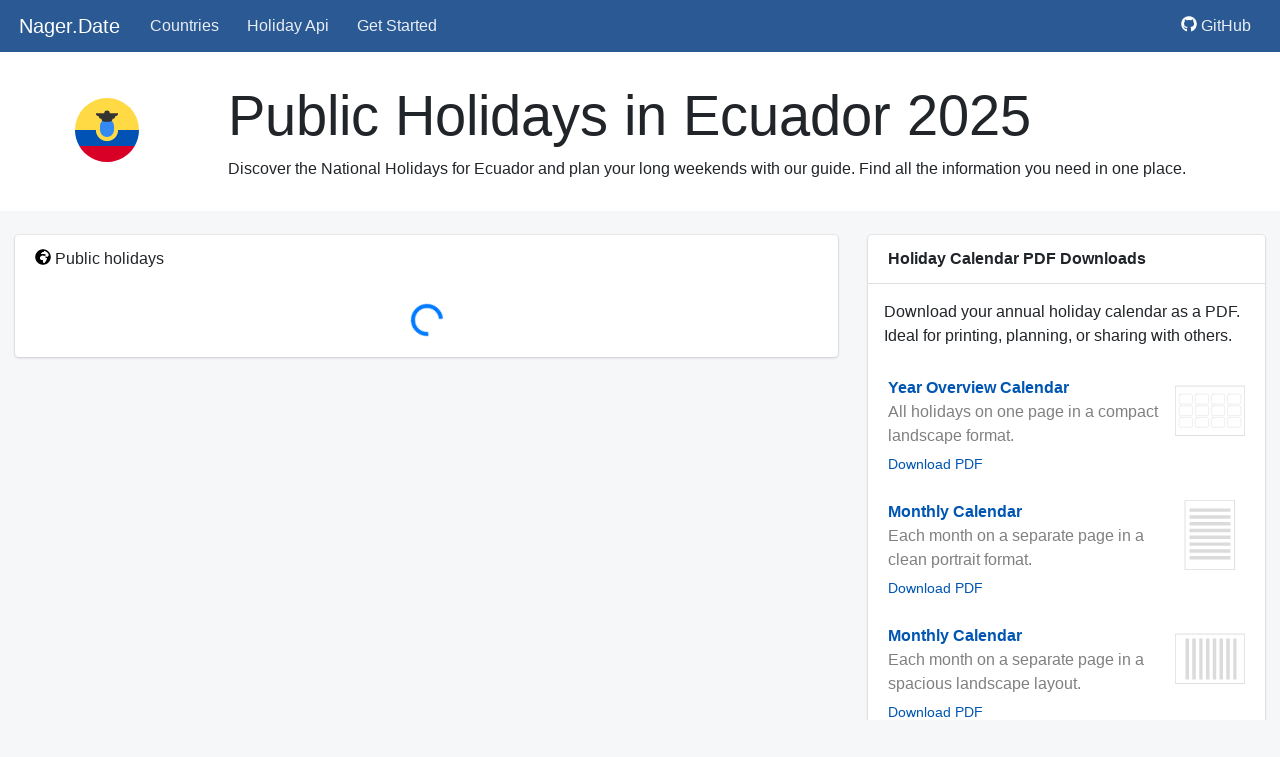

--- FILE ---
content_type: text/html; charset=utf-8
request_url: https://date.nager.at/PublicHoliday/Ecuador/0
body_size: 4715
content:
<!DOCTYPE html>
<html lang="en">
<head>
    <meta charset="utf-8" />
    <meta name="viewport" content="width=device-width, initial-scale=1.0" />
    <title>Public Holidays in Ecuador 2025 - Nager.Date</title>
    <meta name="description" content="Discover the 2025 Public Holidays in Ecuador and plan your long weekends with our guide. Find all the information you need in one place." />

    <meta property="og:title" content="Public Holidays in Ecuador 2025 - Nager.Date">
    <meta property="og:description" content="Discover the 2025 Public Holidays in Ecuador and plan your long weekends with our guide. Find all the information you need in one place.">
    <meta property="og:type" content="website">
    <meta property="og:image" content="https://date.nager.at/images/open-graph-image.webp">

    <link rel="preload" as="style" href="/css/bundle.min.css">
    <link rel="stylesheet" href="/css/bundle.min.css" />

    <link rel="modulepreload" href="/lib/petite-vue/petite-vue.es.min.js">
    <link rel="preload" as="script" href="/lib/dayjs/dayjs.min.js">
</head>
<body>
    <nav id="navigation" class="navbar navbar-expand-lg navbar-dark navbar-custom">
        <div class="container-fluid">
            <a href="/" class="navbar-brand ml-1">Nager.Date</a>
            <button @click="show" class="navbar-toggler mr-1" type="button" aria-label="Toggle navigation">
                <span class="navbar-toggler-icon"></span>
            </button>
            <div :class="['navbar-collapse', { 'collapse' : hideNavigation }]" v-cloak>
                <ul class="navbar-nav mr-auto">
                    <li class="nav-item"><a class="nav-link" href="/Country">Countries</a></li>
                    <li class="nav-item"><a class="nav-link" href="/Api">Holiday Api</a></li>
                    <li class="nav-item"><a class="nav-link" href="/Integration/GetStarted">Get Started</a></li>
                </ul>
                <ul class="navbar-nav">
                    <li class="nav-item"><a class="nav-link" href="https://github.com/nager/Nager.Date"><svg class="icon-small2" style="fill: #fff;"><use xlink:href="/images/font-awesome/icons.svg#github"></use></svg> GitHub</a></li>
                </ul>
            </div>
        </div>
    </nav>

    <div id="content">
    
<header class="public-holiday-country-header">
    <div class="container-fluid">
        <div class="row">
            <div class="col-12 col-xl-2 text-center">
                <img src="/images/circle-flags/flags/ec.svg" class="mt-xl-3" alt="Holidays for Ecuador" title="Holiday for Ecuador" width="64" height="64" />
            </div>
            <div class="col-12 col-xl-10">
                <div class="title">
                    <h1 class="display-4">Public Holidays in Ecuador <span style="font-weight:400;">2025</span></h1>
                    <div class="mt-2 d-sm-block text-center" style="font-weight:100;">Discover the National Holidays for Ecuador and plan your long weekends with our guide. Find all the information you need in one place.</div>
                </div>
            </div>
        </div>
    </div>
</header>

<div id="app" class="container-fluid" @vue:mounted="init()" v-cloak>
        <div class="row">
            <div class="col-12 col-xl-8 mt-4">
                <section class="card public-holiday-box">
                    <header class="card-header border-0"><svg class="icon-small2"><use xlink:href="/images/font-awesome/icons.svg#globe-africa"></use></svg> <h2>Public holidays</h2></header>
                    <div class="table-responsive" v-if="publicHolidays">
                                                   
                        <div v-if="publicHolidays.length > 0">
                            <div class="d-flex flex-row publicHolidayList">
                                <div class="col-4 col-lg-2 font-weight-bold pl-3">Date</div>
                                <div class="col-3 d-none d-lg-inline font-weight-bold">Local name</div>
                                <div class="col d-none d-lg-inline font-weight-bold">Name</div>
                                <div class="col d-lg-none font-weight-bold">Name</div>
                                <div class="col-1 d-none d-lg-inline font-weight-bold" v-if="showCountyInformations">National</div>
                                <div class="col d-none d-lg-inline font-weight-bold" style="width: 30%" v-if="showCountyInformations">Subdivison Codes</div>
                                <div v-if="showColumnType" class="col-2 col-md-1 font-weight-bold">Type</div>
                            </div>

                            <div v-for="publicHoliday in holidaysGroupedByMonth">
                                <div v-if="publicHoliday.monthNumber" class="d-flex flex-row bg-light publicHolidayList">
                                    <div class="col text-black-50 font-weight-bold pt-2 pb-2 pl-3">{{ publicHoliday.monthName }}</div>
                                </div>
                                <div v-else :class="`d-flex flex-row publicHolidayList ${liesInThePast(publicHoliday.date) ? 'publicHolidayListPast' : ''}`">
                                    <div class="col-4 col-lg-2 pl-3">{{ onlyDayNameShort(publicHoliday.date) }} {{ localDate(publicHoliday.date) }}</div>
                                    <div class="col-3 d-none d-lg-inline">{{ publicHoliday.localName }}</div>
                                    <div class="col d-none d-lg-inline">{{ publicHoliday.name }}</div>
                                    <div class="col d-lg-none">
                                            <strong>{{ publicHoliday.localName }}</strong><br />{{ publicHoliday.name }}
                                            <section v-if="showCountyInformations">
                                                <template v-for="county in publicHoliday.counties">
                                                    <span class="badge badge-light">{{ county }}</span>
                                                </template>
                                            </section>
                                        </div>
                                    <div class="col-1 d-none d-lg-inline" v-if="showCountyInformations">
                                            <span v-if="publicHoliday.global">✓</span>
                                        </div>
                                    <div class="col d-none d-lg-inline" v-if="showCountyInformations">
                                            <template v-for="county in publicHoliday.counties">
                                                <span class="badge badge-light">{{ county }}</span>
                                            </template>
                                        </div>
                                    <div v-if="showColumnType" class="col-2 col-md-1">
                                        <span v-for="type in publicHoliday.types" class="badge badge-secondary mr-1">{{type}}</span>
                                    </div>
                                </div>
                            </div>

                                    

                        </div>
                        <div v-else class="p-3">
                            Holidays for this year are not yet available.
                        </div>
                    </div>
                    <div v-else class="p-3 text-center">
                        <div class="spinner-border text-primary" role="status">
                            <span class="sr-only">Loading...</span>
                        </div>
                    </div>
                </section>
                <div v-if="publicHolidays" class="mt-2">
                    <nav class="mt-1" style="overflow:hidden;">
                        <ul class="pagination justify-content-center mt-2 ml-2">
                                    <li class="page-item">
                                        <a href="/PublicHoliday/Ecuador/2020" class="page-link link">2020</a>
                                    </li>
                                    <li class="page-item">
                                        <a href="/PublicHoliday/Ecuador/2021" class="page-link link">2021</a>
                                    </li>
                                    <li class="page-item">
                                        <a href="/PublicHoliday/Ecuador/2022" class="page-link link">2022</a>
                                    </li>
                                    <li class="page-item">
                                        <a href="/PublicHoliday/Ecuador/2023" class="page-link link">2023</a>
                                    </li>
                                    <li class="page-item">
                                        <a href="/PublicHoliday/Ecuador/2024" class="page-link link">2024</a>
                                    </li>
                                    <li class="page-item">
                                        <a href="/PublicHoliday/Ecuador/2025" class="page-link bg-light pl-5 pr-5">2025</a>
                                    </li>
                                    <li class="page-item">
                                        <a href="/PublicHoliday/Ecuador/2026" class="page-link link">2026</a>
                                    </li>
                                    <li class="page-item">
                                        <a href="/PublicHoliday/Ecuador/2027" class="page-link link">2027</a>
                                    </li>
                                    <li class="page-item">
                                        <a href="/PublicHoliday/Ecuador/2028" class="page-link link">2028</a>
                                    </li>
                                    <li class="page-item">
                                        <a href="/PublicHoliday/Ecuador/2029" class="page-link link">2029</a>
                                    </li>
                                    <li class="page-item">
                                        <a href="/PublicHoliday/Ecuador/2030" class="page-link link">2030</a>
                                    </li>
                        </ul>
                    </nav>
                </div>
            </div>
            <div class="col-12 col-xl-4 mt-4">

                        <section class="card mb-4" style="min-height:320px;">
                            <header class="card-header">Holiday Calendar PDF Downloads</header>
                            <div class="card-body">
                                Download your annual holiday calendar as a PDF.<br />Ideal for printing, planning, or sharing with others.
                            </div>
                            <div class="list-group">

                                <a href="//date.nager.at/Calendar/2025/EC/L2" class="list-group-item list-group-item-action flex-column align-items-start" style="border:0px;">
                                    <div class="d-flex w-100 justify-content-between">
                                        <div>
                                            <strong class="mb-1">Year Overview Calendar</strong>
                                            <p class="mb-1 text-black-50">All holidays on one page in a compact landscape format.</p>
                                            <small>Download PDF</small>
                                        </div>
                                        <div>
                                            <img src="/images/layouts/L2.svg" width="70" height="70" alt="Calendar Layout Compact" />
                                        </div>
                                    </div>
                                    
                                </a>

                                <a href="//date.nager.at/Calendar/2025/EC/L0" class="list-group-item list-group-item-action flex-column align-items-start" style="border:0px;">
                                    <div class="d-flex w-100 justify-content-between">
                                        <div>
                                            <strong class="mb-1">Monthly Calendar</strong>
                                            <p class="mb-1 text-black-50">Each month on a separate page in a clean portrait format.</p>
                                            <small>Download PDF</small>
                                        </div>
                                        <div>
                                            <img src="/images/layouts/L0.svg" width="70" height="70" alt="Calendar Layout Portrait" />
                                        </div>
                                    </div>
                                </a>

                                <a href="//date.nager.at/Calendar/2025/EC/L1" class="list-group-item list-group-item-action flex-column align-items-start" style="border:0px;">
                                    <div class="d-flex w-100 justify-content-between">
                                        <div>
                                            <strong class="mb-1">Monthly Calendar</strong>
                                            <p class="mb-1 text-black-50">Each month on a separate page in a spacious landscape layout.</p>
                                            <small>Download PDF</small>
                                        </div>
                                        <div>
                                            <img src="/images/layouts/L1.svg" width="70" height="70" alt="Calendar Layout Landscape" />
                                        </div>
                                    </div>

                                </a>


                            </div>
                        </section>

                <section class="card mb-4">
                    <header class="card-header border-0"><svg class="icon-small2"><use xlink:href="/images/font-awesome/icons.svg#calendar-alt"></use></svg> <h2>Long weekends</h2></header>
                    <div class="table-responsive" v-if="longWeekends">
                        <div v-for="longWeekend in longWeekends">
                            <table class="longweekend">
                                <tr>
                                    <td class="day-count">
                                        <strong>{{ longWeekend.dayCount }}</strong>
                                        <small>days</small>
                                    </td>
                                    <td class="d-none d-sm-table-cell info-start">{{ monthNameWithDay(longWeekend.startDate) }}</td>
                                    <td v-for="day in getDates(longWeekend.startDate, longWeekend.endDate)" class="day" :style="[ longWeekend.bridgeDays.includes(day) ? { 'background-color': '#d4edda' } : undefined ]">
                                        <span class="d-block" :style="isSunday(day) ? 'color:#ec0000; font-weight:bold;' : ''">{{ onlyDayNameShort(day) }}</span>
                                        <strong>{{ onlyDayNumber(day) }}</strong><br />
                                        <span class="d-sm-none d-block">{{ onlyMonthName(day) }}</span>
                                    </td>
                                    <td class="d-none d-sm-table-cell info-end">{{ monthNameWithDay(longWeekend.endDate) }}</td>
                                </tr>
                            </table>
                        </div>
                    </div>
                    <div v-else class="p-3 text-center">
                        <div class="spinner-border text-primary" role="status">
                            <span class="sr-only">Loading...</span>
                        </div>
                    </div>
                </section>


                <section class="card mb-4" v-if="countryInfo && countryInfo.borders.length > 0">
                    <header class="card-header border-0">Border countries</header>
                    <div class="mb-2">
                        <div v-for="border in countryInfo.borders" class="d-inline-block text-center ml-2 mb-3" style="width:140px;">
                            <a :href="`/PublicHoliday/${optimizeCountryName(border.commonName)}`" class="d-block mb-2">
                                <img loading="lazy" :src="`/images/circle-flags/flags/${border.countryCode.toLowerCase()}.svg`" width="60" height="60" :alt="border.commonName" :title="border.commonName" />
                            </a>
                            <a :href="`/PublicHoliday/${optimizeCountryName(border.commonName)}`" class="link">Public Holiday for {{ border.commonName }}</a>
                        </div>
                    </div>
                </section>
            </div>
        </div>

</div>


    </div>

    <script src="/lib/dayjs/dayjs.min.js"></script>

    <script type="module">

    import { createApp } from '/lib/petite-vue/petite-vue.es.min.js'

    createApp({

        // data
        hideNavigation: true,

        // methods
        show() {
            this.hideNavigation = !this.hideNavigation
        }

    }).mount('#navigation')

    </script>

    

<script type="application/ld+json">
{
"@context": "https://schema.org",
"@graph": [
{
"@type": "Event",
"name": "Año Nuevo",
"alternateName": "New Year's Day",
"startDate": "2025-01-01",
"endDate": "2025-01-01",
"description": "Public Holiday in Ecuador",
"image": "/images/circle-flags/flags/ec.svg",
"location": {
"@type": "Place",
"name": "Ecuador",
"address": {
"@type": "PostalAddress",
"addressCountry": "EC"
}
}
},{
"@type": "Event",
"name": "Carnaval",
"alternateName": "Carnival",
"startDate": "2025-03-03",
"endDate": "2025-03-03",
"description": "Public Holiday in Ecuador",
"image": "/images/circle-flags/flags/ec.svg",
"location": {
"@type": "Place",
"name": "Ecuador",
"address": {
"@type": "PostalAddress",
"addressCountry": "EC"
}
}
},{
"@type": "Event",
"name": "Carnaval",
"alternateName": "Carnival",
"startDate": "2025-03-04",
"endDate": "2025-03-04",
"description": "Public Holiday in Ecuador",
"image": "/images/circle-flags/flags/ec.svg",
"location": {
"@type": "Place",
"name": "Ecuador",
"address": {
"@type": "PostalAddress",
"addressCountry": "EC"
}
}
},{
"@type": "Event",
"name": "Good Friday",
"alternateName": "Good Friday",
"startDate": "2025-04-18",
"endDate": "2025-04-18",
"description": "Public Holiday in Ecuador",
"image": "/images/circle-flags/flags/ec.svg",
"location": {
"@type": "Place",
"name": "Ecuador",
"address": {
"@type": "PostalAddress",
"addressCountry": "EC"
}
}
},{
"@type": "Event",
"name": "International Workers' Day",
"alternateName": "International Workers' Day",
"startDate": "2025-05-01",
"endDate": "2025-05-01",
"description": "Public Holiday in Ecuador",
"image": "/images/circle-flags/flags/ec.svg",
"location": {
"@type": "Place",
"name": "Ecuador",
"address": {
"@type": "PostalAddress",
"addressCountry": "EC"
}
}
},{
"@type": "Event",
"name": "Batalla de Pichincha",
"alternateName": "The Battle of Pichincha",
"startDate": "2025-05-24",
"endDate": "2025-05-24",
"description": "Public Holiday in Ecuador",
"image": "/images/circle-flags/flags/ec.svg",
"location": {
"@type": "Place",
"name": "Ecuador",
"address": {
"@type": "PostalAddress",
"addressCountry": "EC"
}
}
},{
"@type": "Event",
"name": "Primer Grito de Independencia",
"alternateName": "Declaration of Independence of Quito",
"startDate": "2025-08-10",
"endDate": "2025-08-10",
"description": "Public Holiday in Ecuador",
"image": "/images/circle-flags/flags/ec.svg",
"location": {
"@type": "Place",
"name": "Ecuador",
"address": {
"@type": "PostalAddress",
"addressCountry": "EC"
}
}
},{
"@type": "Event",
"name": "Independencia de Guayaquil",
"alternateName": "Independence of Guayaquil",
"startDate": "2025-10-09",
"endDate": "2025-10-09",
"description": "Public Holiday in Ecuador",
"image": "/images/circle-flags/flags/ec.svg",
"location": {
"@type": "Place",
"name": "Ecuador",
"address": {
"@type": "PostalAddress",
"addressCountry": "EC"
}
}
},{
"@type": "Event",
"name": "Día de los Difuntos, Día de Muertos",
"alternateName": "All Souls' Day",
"startDate": "2025-11-02",
"endDate": "2025-11-02",
"description": "Public Holiday in Ecuador",
"image": "/images/circle-flags/flags/ec.svg",
"location": {
"@type": "Place",
"name": "Ecuador",
"address": {
"@type": "PostalAddress",
"addressCountry": "EC"
}
}
},{
"@type": "Event",
"name": "Independencia de Cuenca",
"alternateName": "Independence of Cuenca",
"startDate": "2025-11-03",
"endDate": "2025-11-03",
"description": "Public Holiday in Ecuador",
"image": "/images/circle-flags/flags/ec.svg",
"location": {
"@type": "Place",
"name": "Ecuador",
"address": {
"@type": "PostalAddress",
"addressCountry": "EC"
}
}
},{
"@type": "Event",
"name": "Día de Navidad",
"alternateName": "Christmas Day",
"startDate": "2025-12-25",
"endDate": "2025-12-25",
"description": "Public Holiday in Ecuador",
"image": "/images/circle-flags/flags/ec.svg",
"location": {
"@type": "Place",
"name": "Ecuador",
"address": {
"@type": "PostalAddress",
"addressCountry": "EC"
}
}
}]
}
</script>

<script type="module">

import { createApp } from '/lib/petite-vue/petite-vue.es.min.js'

createApp({

    // data
    countryInfo: null,
    longWeekends: null,
    publicHolidays: null,

    // computed
    get showCountyInformations() {
        if (this.publicHolidays === null) {
            return false
        }

        const count = this.publicHolidays.filter(o => !o.global)
        return count.length !== 0
    },
    get showColumnType() {
        if (this.publicHolidays === null) {
            return false
        }

        const uniqueTypes = new Set(this.publicHolidays.flatMap(holiday => holiday.types))
        return uniqueTypes.size > 1
    },
    get holidaysGroupedByMonth() {
        if (this.publicHolidays === null) {
            return []
        }

        return this.publicHolidays.reduce((acc, publicHoliday) => {
            const monthNumber = dayjs(publicHoliday.date).format('M')
            const monthName = this.onlyMonthName(publicHoliday.date)
            const found = acc.find(a => a.monthNumber === monthNumber)

            if (found) {
                acc.push(publicHoliday)
            } else {
                acc.push({ monthNumber: monthNumber, monthName: monthName })
                acc.push(publicHoliday)
            }

            return acc
        }, []);
    },

    // methods
    async init() {
        await this.getHolidays()
        await this.getLongWeekends()
        await this.getCountryInfo()
    },
    liesInThePast(date) {
        if (!dayjs().isSame(date, 'year')) {
            return false
        }
        return dayjs().isAfter(dayjs(date))
    },
    optimizeCountryName(countryName) {
        return countryName.replaceAll(" ", "-")
    },
    onlyDayNameShort(date) {
        const options = { weekday: "short" };
        return dayjs(date).toDate().toLocaleDateString(undefined, options)
    },
    onlyDayNumber(date) {
        return dayjs(date).format('DD')
    },
    monthNameWithDay(date) {
        const options = { day: '2-digit', month: 'short' };
        return dayjs(date).toDate().toLocaleDateString(undefined, options)
    },
    onlyMonthName(date) {
        const options = { month: 'long' };
        return dayjs(date).toDate().toLocaleDateString(undefined, options)
    },
    localDate(date) {
        const options = { year: 'numeric', month: '2-digit', day: '2-digit' };
        return dayjs(date).toDate().toLocaleDateString(undefined, options)
    },
    async getCountryInfo() {
        const response = await fetch('https://date.nager.at/api/v3/CountryInfo/EC')
        this.countryInfo = await response.json()
    },
    async getLongWeekends() {
        const response = await fetch('https://date.nager.at/api/v3/LongWeekend/2025/EC')
        this.longWeekends = await response.json()
    },
    async getHolidays() {
        const response = await fetch('https://date.nager.at/api/v3/PublicHolidays/2025/EC')
        this.publicHolidays = await response.json()
    },
    getDates(startDate, stopDate) {
        const dateArray = []
        let currentDate = dayjs(startDate)
        const stopDate1 = dayjs(stopDate)
        while (currentDate <= stopDate1) {
            dateArray.push(dayjs(currentDate).format('YYYY-MM-DD'))
            currentDate = dayjs(currentDate).add(1, 'days')
        }
        return dateArray
    },
    isSunday(date) {
        const currentDate = dayjs(date)
        if (currentDate.day() === 0) {
            return true
        }
        return false
    }
}).mount('#app')

</script>


    <footer class="mt-4">
        <div class="container-fluid">

            <div class="row mb-5">
                <div class="footer-col col-12">
                    <strong>Nager.Date</strong> open-source, community-driven, and trusted by over 1,200 GitHub users.
                </div>
            </div>

            <div class="row">
                <div class="footer-col col-12 col-xl-4">
                    <div class="mb-3 mb-sm-4">
                        <p class="headline">Community</p>
                        <div class="py-1 py-sm-2"><a href="https://github.com/nager/Nager.Date">Visit us on GitHub</a></div>
                        <div class="py-1 py-sm-2"><a href="https://github.com/nager/Nager.Date/issues">Report a bug</a></div>
                        <div class="py-1 py-sm-2"><a href="https://github.com/nager/Nager.Date/pulls" class="py-3 py-sm-1">Contribute</a></div>
                        <div class="py-1 py-sm-2"><a href="https://github.com/sponsors/nager" class="py-3 py-sm-1">Become a Sponsor</a></div>
                    </div>
                </div>
                <div class="footer-col col-12 col-xl-4 mt-3 mt-sm-0">
                    <p class="headline">Developers</p>
                    <div class="py-1 py-sm-2"><a href="/Api">Holiday API</a></div>
                    <div class="py-1 py-sm-2"><a href="https://github.com/nager/Nager.Date/releases">Change Log</a></div>
                    <div class="py-1 py-sm-2"><a href="/Country/Coverage">Country Coverage</a></div>
                </div>
                <div class="footer-col col-12 col-xl-4 mt-3 mt-sm-0">
                    <p class="headline">Legal</p>
                    <div class="py-1 py-sm-2"><a href="/Legal/TermsOfService">Terms of Service</a></div>
                    <div class="py-1 py-sm-2"><a href="/Legal/Imprint">Imprint</a></div>
                    <div class="py-1 py-sm-2"><a href="/Legal/Privacy">Privacy Policy</a></div>
                </div>
            </div>
        </div>
    </footer>
    <div class="copyright">
        Copyright &copy; 2025 <a style="color:#999;" href="https://www.nager.at">nager.at</a>
    </div>
</body>
</html>


--- FILE ---
content_type: text/javascript
request_url: https://date.nager.at/lib/petite-vue/petite-vue.es.min.js
body_size: 6935
content:
var tt=Object.defineProperty,nt=(e,t,n)=>t in e?tt(e,t,{enumerable:!0,configurable:!0,writable:!0,value:n}):e[t]=n,$=(e,t,n)=>(nt(e,"symbol"!=typeof t?t+"":t,n),n);function st(e,t){const n=Object.create(null),r=e.split(",");for(let e=0;e<r.length;e++)n[r[e]]=!0;return t?e=>!!n[e.toLowerCase()]:e=>!!n[e]}function de(t){if(y(t)){const s={};for(let e=0;e<t.length;e++){var n=t[e],r=(N(n)?it:de)(n);if(r)for(const i in r)s[i]=r[i]}return s}return N(t)||S(t)?t:void 0}const rt=/;(?![^(]*\))/g,ot=/:(.+)/;function it(e){const n={};return e.split(rt).forEach(e=>{if(e){const t=e.split(ot);1<t.length&&(n[t[0].trim()]=t[1].trim())}}),n}function me(t){let n="";if(N(t))n=t;else if(y(t))for(let e=0;e<t.length;e++){var r=me(t[e]);r&&(n+=r+" ")}else if(S(t))for(const e in t)t[e]&&(n+=e+" ");return n.trim()}function ct(t,n){if(t.length!==n.length)return!1;let r=!0;for(let e=0;r&&e<t.length;e++)r=I(t[e],n[e]);return r}function I(e,t){if(e===t)return!0;let n=ge(e),r=ge(t);if(n||r)return!(!n||!r)&&e.getTime()===t.getTime();if(n=y(e),r=y(t),n||r)return!(!n||!r)&&ct(e,t);if(n=S(e),r=S(t),n||r){if(!n||!r)return!1;if(Object.keys(e).length!==Object.keys(t).length)return!1;for(const o in e){var s=e.hasOwnProperty(o),i=t.hasOwnProperty(o);if(s&&!i||!s&&i||!I(e[o],t[o]))return!1}}return String(e)===String(t)}function G(e,t){return e.findIndex(e=>I(e,t))}const lt=Object.assign,ft=(e,t)=>{t=e.indexOf(t);-1<t&&e.splice(t,1)},at=Object.prototype.hasOwnProperty,U=(e,t)=>at.call(e,t),y=Array.isArray,Y=e=>"[object Map]"===ye(e),ge=e=>e instanceof Date,N=e=>"string"==typeof e,Q=e=>"symbol"==typeof e,S=e=>null!==e&&"object"==typeof e,ut=Object.prototype.toString,ye=e=>ut.call(e),pt=e=>ye(e).slice(8,-1),X=e=>N(e)&&"NaN"!==e&&"-"!==e[0]&&""+parseInt(e,10)===e,be=t=>{const n=Object.create(null);return e=>n[e]||(n[e]=t(e))},ht=/-(\w)/g,dt=be(e=>e.replace(ht,(e,t)=>t?t.toUpperCase():"")),mt=/\B([A-Z])/g,xe=be(e=>e.replace(mt,"-$1").toLowerCase()),gt=(e,t)=>!Object.is(e,t),ve=e=>{var t=parseFloat(e);return isNaN(t)?e:t};let yt;function we(e,t){(t=t||yt)&&t.active&&t.effects.push(e)}const _e=e=>{const t=new Set(e);return t.w=0,t.n=0,t},Ee=e=>0<(e.w&O),$e=e=>0<(e.n&O),bt=({deps:t})=>{if(t.length)for(let e=0;e<t.length;e++)t[e].w|=O},xt=n=>{const r=n["deps"];if(r.length){let t=0;for(let e=0;e<r.length;e++){const s=r[e];Ee(s)&&!$e(s)?s.delete(n):r[t++]=s,s.w&=~O,s.n&=~O}r.length=t}},ee=new WeakMap;let B=0,O=1;const te=30,z=[];let C;const W=Symbol(""),Se=Symbol("");class vt{constructor(e,t=null,n){this.fn=e,this.scheduler=t,this.active=!0,this.deps=[],we(this,n)}run(){if(!this.active)return this.fn();if(!z.includes(this))try{return z.push(C=this),$t(),O=1<<++B,(B<=te?bt:Oe)(this),this.fn()}finally{B<=te&&xt(this),O=1<<--B,ke(),z.pop();var e=z.length;C=0<e?z[e-1]:void 0}}stop(){this.active&&(Oe(this),this.onStop&&this.onStop(),this.active=!1)}}function Oe(t){const n=t["deps"];if(n.length){for(let e=0;e<n.length;e++)n[e].delete(t);n.length=0}}function wt(e,t){e.effect&&(e=e.effect.fn);const n=new vt(e);t&&(lt(n,t),t.scope&&we(n,t.scope)),t&&t.lazy||n.run();const r=n.run.bind(n);return r.effect=n,r}function _t(e){e.effect.stop()}let K=!0;const ne=[];function Et(){ne.push(K),K=!1}function $t(){ne.push(K),K=!0}function ke(){var e=ne.pop();K=void 0===e||e}function F(n,e,r){if(St()){let e=ee.get(n);e||ee.set(n,e=new Map);let t=e.get(r);t||e.set(r,t=_e()),Ot(t)}}function St(){return K&&void 0!==C}function Ot(e,t){let n=!1;B<=te?$e(e)||(e.n|=O,n=!Ee(e)):n=!e.has(C),n&&(e.add(C),C.deps.push(e))}function se(e,t,r,s,n,i){const o=ee.get(e);if(o){let n=[];if("clear"===t)n=[...o.values()];else if("length"===r&&y(e))o.forEach((e,t)=>{("length"===t||s<=t)&&n.push(e)});else switch(void 0!==r&&n.push(o.get(r)),t){case"add":y(e)?X(r)&&n.push(o.get("length")):(n.push(o.get(W)),Y(e)&&n.push(o.get(Se)));break;case"delete":y(e)||(n.push(o.get(W)),Y(e)&&n.push(o.get(Se)));break;case"set":Y(e)&&n.push(o.get(W))}if(1===n.length)n[0]&&Te(n[0]);else{const l=[];for(const c of n)c&&l.push(...c);Te(_e(l))}}}function Te(e,t){for(const n of y(e)?e:[...e])n===C&&!n.allowRecurse||(n.scheduler?n.scheduler():n.run())}const kt=st("__proto__,__v_isRef,__isVue"),Ae=new Set(Object.getOwnPropertyNames(Symbol).map(e=>Symbol[e]).filter(Q)),Tt=Me(),At=Me(!0),Re=Rt();function Rt(){const e={};return["includes","indexOf","lastIndexOf"].forEach(r=>{e[r]=function(...e){const n=j(this);for(let e=0,t=this.length;e<t;e++)F(n,"get",e+"");var t=n[r](...e);return-1===t||!1===t?n[r](...e.map(j)):t}}),["push","pop","shift","unshift","splice"].forEach(t=>{e[t]=function(...e){Et();e=j(this)[t].apply(this,e);return ke(),e}}),e}function Me(s=!1,i=!1){return function(e,t,n){if("__v_isReactive"===t)return!s;if("__v_isReadonly"===t)return s;if("__v_raw"===t&&n===(s?i?zt:je:i?Bt:Ce).get(e))return e;var r=y(e);if(!s&&r&&U(Re,t))return Reflect.get(Re,t,n);n=Reflect.get(e,t,n);return(Q(t)?Ae.has(t):kt(t))||(s||F(e,"get",t),i)?n:re(n)?r&&X(t)?n:n.value:S(n)?(s?Ht:D)(n):n}}const Mt=Ct();function Ct(l=!1){return function(e,t,n,r){let s=e[t];if(!l&&!Lt(n)&&(n=j(n),s=j(s),!y(e)&&re(s)&&!re(n)))return s.value=n,!0;var i=y(e)&&X(t)?Number(t)<e.length:U(e,t),o=Reflect.set(e,t,n,r);return e===j(r)&&(i?gt(n,s)&&se(e,"set",t,n):se(e,"add",t,n)),o}}function jt(e,t){var n=U(e,t);e[t];var r=Reflect.deleteProperty(e,t);return r&&n&&se(e,"delete",t,void 0),r}function Pt(e,t){var n=Reflect.has(e,t);return Q(t)&&Ae.has(t)||F(e,"has",t),n}function It(e){return F(e,"iterate",y(e)?"length":W),Reflect.ownKeys(e)}const Nt={get:Tt,set:Mt,deleteProperty:jt,has:Pt,ownKeys:It},Kt={get:At,set(e,t){return!0},deleteProperty(e,t){return!0}},Ce=new WeakMap,Bt=new WeakMap,je=new WeakMap,zt=new WeakMap;function Dt(e){switch(e){case"Object":case"Array":return 1;case"Map":case"Set":case"WeakMap":case"WeakSet":return 2;default:return 0}}function Vt(e){return e.__v_skip||!Object.isExtensible(e)?0:Dt(pt(e))}function D(e){return e&&e.__v_isReadonly?e:Pe(e,!1,Nt,null,Ce)}function Ht(e){return Pe(e,!0,Kt,null,je)}function Pe(e,t,n,r,s){if(!S(e)||e.__v_raw&&(!t||!e.__v_isReactive))return e;t=s.get(e);if(t)return t;t=Vt(e);if(0===t)return e;n=new Proxy(e,2===t?r:n);return s.set(e,n),n}function Lt(e){return!(!e||!e.__v_isReadonly)}function j(e){var t=e&&e.__v_raw;return t?j(t):e}function re(e){return Boolean(e&&!0===e.__v_isRef)}Promise.resolve();let oe=!1;const q=[],Wt=Promise.resolve(),V=e=>Wt.then(e),Ie=e=>{q.includes(e)||q.push(e),oe||(oe=!0,V(Ft))},Ft=()=>{for(const e of q)e();q.length=0,oe=!1},qt=/^(spellcheck|draggable|form|list|type)$/,ie=({el:r,get:s,effect:e,arg:i,modifiers:o})=>{let l;"class"===i&&(r._class=r.className),e(()=>{var e=s();if(i)null!=o&&o.camel&&(i=dt(i)),ce(r,i,e,l);else{for(const t in e)ce(r,t,e[t],l&&l[t]);for(const n in l)e&&n in e||ce(r,n,null)}l=e})},ce=(e,t,n,r)=>{if("class"===t)e.setAttribute("class",me(e._class?[e._class,n]:n)||"");else if("style"===t){const s=e["style"];if(n=de(n))if(N(n))n!==r&&(s.cssText=n);else{for(const i in n)le(s,i,n[i]);if(r&&!N(r))for(const o in r)null==n[o]&&le(s,o,"")}else e.removeAttribute("style")}else e instanceof SVGElement||!(t in e)||qt.test(t)?"true-value"===t?e._trueValue=n:"false-value"===t?e._falseValue=n:null!=n?e.setAttribute(t,n):e.removeAttribute(t):(e[t]=n,"value"===t&&(e._value=n))},Ne=/\s*!important$/,le=(t,n,e)=>{y(e)?e.forEach(e=>le(t,n,e)):n.startsWith("--")?t.setProperty(n,e):Ne.test(e)?t.setProperty(xe(n),e.replace(Ne,""),"important"):t[n]=e},k=(e,t)=>{var n=e.getAttribute(t);return null!=n&&e.removeAttribute(t),n},T=(e,t,n,r)=>{e.addEventListener(t,n,r)},Jt=/^[A-Za-z_$][\w$]*(?:\.[A-Za-z_$][\w$]*|\['[^']*?']|\["[^"]*?"]|\[\d+]|\[[A-Za-z_$][\w$]*])*$/,Zt=["ctrl","shift","alt","meta"],Gt={stop:e=>e.stopPropagation(),prevent:e=>e.preventDefault(),self:e=>e.target!==e.currentTarget,ctrl:e=>!e.ctrlKey,shift:e=>!e.shiftKey,alt:e=>!e.altKey,meta:e=>!e.metaKey,left:e=>"button"in e&&0!==e.button,middle:e=>"button"in e&&1!==e.button,right:e=>"button"in e&&2!==e.button,exact:(t,n)=>Zt.some(e=>t[`${e}Key`]&&!n[e])},Ke=({el:t,get:n,exp:r,arg:s,modifiers:i})=>{if(s){let e=Jt.test(r)?n(`(e => ${r}(e))`):n(`($event => { ${r} })`);if("vue:mounted"!==s){if("vue:unmounted"===s)return()=>e();if(i){"click"===s&&(i.right&&(s="contextmenu"),i.middle&&(s="mouseup"));const o=e;e=e=>{if(!("key"in e)||xe(e.key)in i){for(const t in i){const n=Gt[t];if(n&&n(e,i))return}return o(e)}}}T(t,s,e,i)}else V(e)}},Ut=({el:e,get:t,effect:n})=>{const r=e.style.display;n(()=>{e.style.display=t()?r:"none"})},Be=({el:e,get:t,effect:n})=>{n(()=>{e.textContent=ze(t())})},ze=e=>null==e?"":S(e)?JSON.stringify(e,null,2):String(e),Yt=({el:e,get:t,effect:n})=>{n(()=>{e.innerHTML=t()})},Qt=({el:o,exp:e,get:l,effect:n,modifiers:t})=>{const r=o.type,c=l(`(val) => { ${e} = val }`),{trim:s,number:i="number"===r}=t||{};if("SELECT"===o.tagName){const a=o;T(o,"change",()=>{var e=Array.prototype.filter.call(a.options,e=>e.selected).map(e=>i?ve(A(e)):A(e));c(a.multiple?e:e[0])}),n(()=>{const n=l(),r=a.multiple;for(let e=0,t=a.options.length;e<t;e++){const s=a.options[e],i=A(s);if(r)y(n)?s.selected=-1<G(n,i):s.selected=n.has(i);else if(I(A(s),n))return void(a.selectedIndex!==e&&(a.selectedIndex=e))}r||-1===a.selectedIndex||(a.selectedIndex=-1)})}else if("checkbox"===r){T(o,"change",()=>{const e=l(),t=o.checked;if(y(e)){var n=A(o),r=G(e,n),s=-1!==r;if(t&&!s)c(e.concat(n));else if(!t&&s){const i=[...e];i.splice(r,1),c(i)}}else c(De(o,t))});let t;n(()=>{var e=l();y(e)?o.checked=-1<G(e,A(o)):e!==t&&(o.checked=I(e,De(o,!0))),t=e})}else if("radio"===r){T(o,"change",()=>{c(A(o))});n(()=>{var e=l();void 0!==e&&(o.checked=I(e,A(o)))})}else{const f=e=>s?e.trim():i?ve(e):e;T(o,"compositionstart",Xt),T(o,"compositionend",en),T(o,null!=t&&t.lazy?"change":"input",()=>{o.composing||c(f(o.value))}),s&&T(o,"change",()=>{o.value=o.value.trim()}),n(()=>{var e,t;o.composing||(e=o.value,t=l(),document.activeElement===o&&f(e)===t||e!==t&&(o.value=t))})}},A=e=>"_value"in e?e._value:e.value,De=(e,t)=>{var n=t?"_trueValue":"_falseValue";return n in e?e[n]:t},Xt=e=>{e.target.composing=!0},en=e=>{const t=e.target;t.composing&&(t.composing=!1,tn(t,"input"))},tn=(e,t)=>{const n=document.createEvent("HTMLEvents");n.initEvent(t,!0,!0),e.dispatchEvent(n)},Ve=Object.create(null),H=(e,t,n)=>He(e,`return(${t})`,n),He=(e,t,n)=>{const r=Ve[t]||(Ve[t]=nn(t));try{return r(e,n)}catch(e){console.error(e)}},nn=t=>{try{return new Function("$data","$el",`with($data){${t}}`)}catch(e){return console.error(`${e.message} in expression: ${t}`),()=>{}}},sn=({el:e,ctx:t,exp:n,effect:r})=>{V(()=>r(()=>He(t.scope,n,e)))},rn={bind:ie,on:Ke,show:Ut,text:Be,html:Yt,model:Qt,effect:sn},on=(e,t,r)=>{const s=e.parentElement,i=new Comment("v-if");s.insertBefore(i,e);const o=[{exp:t,el:e}];let n,l;for(;(n=e.nextElementSibling)&&(l=null,""===k(n,"v-else")||(l=k(n,"v-else-if")));)s.removeChild(n),o.push({exp:l,el:n});t=e.nextSibling;s.removeChild(e);let c,a=-1;const f=()=>{c&&(s.insertBefore(i,c.el),c.remove(),c=void 0)};return r.effect(()=>{for(let e=0;e<o.length;e++){var{exp:t,el:n}=o[e];if(!t||H(r.scope,t))return void(e!==a&&(f(),c=new ue(n,r),c.insert(s,i),s.removeChild(i),a=e))}a=-1,f()}),t},cn=/([\s\S]*?)\s+(?:in|of)\s+([\s\S]*)/,Le=/,([^,\}\]]*)(?:,([^,\}\]]*))?$/,ln=/^\(|\)$/g,fn=/^[{[]\s*((?:[\w_$]+\s*,?\s*)+)[\]}]$/,an=(r,e,c)=>{const t=e.match(cn);if(!t)return;const n=r.nextSibling,a=r.parentElement,f=new Text("");a.insertBefore(f,r),a.removeChild(r);const u=t[2].trim();let l=t[1].trim().replace(ln,"").trim(),p,h=!1,d,m,s="key",g=r.getAttribute(s)||r.getAttribute(s=":key")||r.getAttribute(s="v-bind:key");g&&(r.removeAttribute(s),"key"===s&&(g=JSON.stringify(g)));let i;(i=l.match(Le))&&(l=l.replace(Le,"").trim(),d=i[1].trim(),i[2]&&(m=i[2].trim())),(i=l.match(fn))&&(p=i[1].split(",").map(e=>e.trim()),h="["===l[0]);let v=!1,b,x,w;const _=(e,n,t,r)=>{const s={};p?p.forEach((e,t)=>s[e]=n[h?t:e]):s[l]=n,r?(d&&(s[d]=r),m&&(s[m]=t)):d&&(s[d]=t);const i=Ge(c,s),o=g?H(i.scope,g):t;return e.set(o,t),i.key=o,i},k=(e,t)=>{const n=new ue(r,e);return n.key=e.key,n.insert(a,t),n};return c.effect(()=>{const e=H(c.scope,u),s=w;if([x,w]=(t=>{const n=new Map,r=[];if(y(t))for(let e=0;e<t.length;e++)r.push(_(n,t[e],e));else if("number"==typeof t)for(let e=0;e<t;e++)r.push(_(n,e+1,e));else if(S(t)){let e=0;for(const s in t)r.push(_(n,t[s],e++,s))}return[r,n]})(e),v){for(let e=0;e<b.length;e++)w.has(b[e].key)||b[e].remove();const l=[];let t=x.length,n,r;for(;t--;){var i=x[t],o=s.get(i.key);let e;null==o?e=k(i,n?n.el:f):(e=b[o],Object.assign(e.ctx.scope,i.scope),o===t||b[o+1]===n&&r!==n||(r=e,e.insert(a,n?n.el:f))),l.unshift(n=e)}b=l}else b=x.map(e=>k(e,f)),v=!0}),n},We=({el:t,ctx:{scope:{$refs:n}},get:r,effect:e})=>{let s;return e(()=>{var e=r();n[e]=t,s&&e!==s&&delete n[s],s=e}),()=>{s&&delete n[s]}},un=/^(?:v-|:|@)/,pn=/\.([\w-]+)/g;let fe=!1;const Fe=(r,s)=>{var e=r.nodeType;if(1===e){const a=r;if(!a.hasAttribute("v-pre")){k(a,"v-cloak");let e;if(e=k(a,"v-if"))return on(a,e,s);if(e=k(a,"v-for"))return an(a,e,s);!(e=k(a,"v-scope"))&&""!==e||(l=e?H(s.scope,e):{},s=Ge(s,l),l.$template&&hn(a,l.$template));var t,n,i,o,l=null!=k(a,"v-once");l&&(fe=!0),(e=k(a,"ref"))&&ae(a,We,`"${e}"`,s),qe(a,s);const f=[];for({name:t,value:n}of[...a.attributes])un.test(t)&&"v-cloak"!==t&&("v-model"===t?f.unshift([t,n]):"@"===t[0]||/^v-on\b/.test(t)?f.push([t,n]):Je(a,t,n,s));for([i,o]of f)Je(a,i,o,s);l&&(fe=!1)}}else if(3===e){const u=r.data;if(u.includes(s.delimiters[0])){let e=[],t=0,n;for(;n=s.delimitersRE.exec(u);){var c=u.slice(t,n.index);c&&e.push(JSON.stringify(c)),e.push(`$s(${n[1]})`),t=n.index+n[0].length}t<u.length&&e.push(JSON.stringify(u.slice(t))),ae(r,Be,e.join("+"),s)}}else 11===e&&qe(r,s)},qe=(e,t)=>{let n=e.firstChild;for(;n;)n=Fe(n,t)||n.nextSibling},Je=(e,t,n,r)=>{let s,i,o;var l,c;i=":"===(t=t.replace(pn,(e,t)=>((o=o||{})[t]=!0,"")))[0]?(s=ie,t.slice(1)):"@"===t[0]?(s=Ke,t.slice(1)):(c=0<(l=t.indexOf(":"))?t.slice(2,l):t.slice(2),s=rn[c]||r.dirs[c],0<l?t.slice(l+1):void 0),s&&(s===ie&&"ref"===i&&(s=We),ae(e,s,n,r,i,o),e.removeAttribute(t))},ae=(t,e,n,r,s,i)=>{i=e({el:t,get:(e=n)=>H(r.scope,e,t),effect:r.effect,ctx:r,exp:n,arg:s,modifiers:i});i&&r.cleanups.push(i)},hn=(e,t)=>{if("#"!==t[0])e.innerHTML=t;else{const n=document.querySelector(t);e.appendChild(n.content.cloneNode(!0))}},Ze=e=>{const n={delimiters:["{{","}}"],delimitersRE:/\{\{([^]+?)\}\}/g,...e,scope:e?e.scope:D({}),dirs:e?e.dirs:{},effects:[],blocks:[],cleanups:[],effect:e=>{if(fe)return Ie(e),e;const t=wt(e,{scheduler:()=>Ie(t)});return n.effects.push(t),t}};return n},Ge=(e,t={})=>{const s=e.scope,n=Object.create(s);Object.defineProperties(n,Object.getOwnPropertyDescriptors(t)),n.$refs=Object.create(s.$refs);const i=D(new Proxy(n,{set(e,t,n,r){return r!==i||e.hasOwnProperty(t)?Reflect.set(e,t,n,r):Reflect.set(s,t,n)}}));return Ue(i),{...e,scope:i}},Ue=e=>{for(const t of Object.keys(e))"function"==typeof e[t]&&(e[t]=e[t].bind(e))};class ue{constructor(e,t,n=!1){$(this,"template"),$(this,"ctx"),$(this,"key"),$(this,"parentCtx"),$(this,"isFragment"),$(this,"start"),$(this,"end"),this.isFragment=e instanceof HTMLTemplateElement,n?this.template=e:this.isFragment?this.template=e.content.cloneNode(!0):this.template=e.cloneNode(!0),n?this.ctx=t:((this.parentCtx=t).blocks.push(this),this.ctx=Ze(t)),Fe(this.template,this.ctx)}get el(){return this.start||this.template}insert(n,r=null){if(this.isFragment)if(this.start){let e=this.start,t;for(;e&&(t=e.nextSibling,n.insertBefore(e,r),e!==this.end);)e=t}else this.start=new Text(""),this.end=new Text(""),n.insertBefore(this.end,r),n.insertBefore(this.start,this.end),n.insertBefore(this.template,this.end);else n.insertBefore(this.template,r)}remove(){if(this.parentCtx&&ft(this.parentCtx.blocks,this),this.start){const n=this.start.parentNode;let e=this.start,t;for(;e&&(t=e.nextSibling,n.removeChild(e),e!==this.end);)e=t}else this.template.parentNode.removeChild(this.template);this.teardown()}teardown(){this.ctx.blocks.forEach(e=>{e.teardown()}),this.ctx.effects.forEach(_t),this.ctx.cleanups.forEach(e=>e())}}const Ye=e=>e.replace(/[-.*+?^${}()|[\]\/\\]/g,"\\$&"),Qe=e=>{const n=Ze();var t;e&&(n.scope=D(e),Ue(n.scope),e.$delimiters)&&([t,e]=n.delimiters=e.$delimiters,n.delimitersRE=new RegExp(Ye(t)+"([^]+?)"+Ye(e),"g")),n.scope.$s=ze,n.scope.$nextTick=V,n.scope.$refs=Object.create(null);let r;return{directive(e,t){return t?(n.dirs[e]=t,this):n.dirs[e]},mount(t){if("string"!=typeof t||(t=document.querySelector(t))){t=t||document.documentElement;let e;return e=t.hasAttribute("v-scope")?[t]:[...t.querySelectorAll("[v-scope]")].filter(e=>!e.matches("[v-scope] [v-scope]")),e.length||(e=[t]),r=e.map(e=>new ue(e,n,!0)),this}},unmount(){r.forEach(e=>e.teardown())}}},Xe=document.currentScript;Xe&&Xe.hasAttribute("init")&&Qe().mount();export{Qe as createApp,V as nextTick,D as reactive};

--- FILE ---
content_type: image/svg+xml
request_url: https://date.nager.at/images/layouts/L1.svg
body_size: -113
content:
<svg width="113.252" height="80.37" viewBox="0 0 29.965 21.265" xmlns="http://www.w3.org/2000/svg">
  <g paint-order="markers stroke fill">
    <path fill="none" stroke="#ccc" stroke-width=".265" stroke-linecap="round" d="M29.832.133v21H.132v-21z"/>
    <path fill="#d5d5d5" fill-opacity=".849" fill-rule="evenodd" d="M26.358 1.862v17.542h-1.476V1.862zM23.45 1.862v17.542h-1.477V1.862zM20.54 1.862v17.542h-1.476V1.862zM17.631 1.862v17.542h-1.476V1.862zM14.721 1.862v17.542h-1.476V1.862zM11.812 1.862v17.542h-1.476V1.862zM8.903 1.862v17.542H7.427V1.862zM5.994 1.862v17.542H4.518V1.862z"/>
  </g>
</svg>


--- FILE ---
content_type: image/svg+xml
request_url: https://date.nager.at/images/circle-flags/flags/ec.svg
body_size: -43
content:
<svg xmlns="http://www.w3.org/2000/svg" viewBox="0 0 512 512"><path fill="#ffda44" d="M0 256a256 256 0 0 1 512 0l-256 22.3L0 256z"/><path fill="#d80027" d="M34.3 384a255.9 255.9 0 0 0 443.4 0L256 367.3 34.3 384z"/><path fill="#0052b4" d="M477.7 384A254.8 254.8 0 0 0 512 256H0c0 46.6 12.5 90.3 34.3 128h443.4z"/><circle cx="256" cy="256" r="89" fill="#ffda44"/><path fill="#338af3" d="M256 311.7c-30.7 0-55.7-25-55.7-55.7v-33.4a55.7 55.7 0 0 1 111.4 0V256c0 30.7-25 55.7-55.7 55.7z"/><path fill="#333" d="M345 122.4h-66.7a22.3 22.3 0 0 0-44.6 0H167a23 23 0 0 0 23 22.3h-.8c0 12.3 10 22.3 22.3 22.3 0 12.3 10 22.2 22.2 22.2h44.6c12.3 0 22.2-10 22.2-22.2 12.3 0 22.3-10 22.3-22.3h-.8a23 23 0 0 0 23-22.3z"/></svg>

--- FILE ---
content_type: image/svg+xml
request_url: https://date.nager.at/images/layouts/L2.svg
body_size: -46
content:
<svg width="113.252" height="80.37" viewBox="0 0 29.965 21.265" xmlns="http://www.w3.org/2000/svg">
  <g fill="none" stroke-linecap="round" paint-order="markers stroke fill">
    <path stroke="#ccc" stroke-width=".265" d="M29.832.133v21H.132v-21z"/>
    <g transform="matrix(.99976 0 0 1.21795 -17.051 -146.853)" stroke="#999" stroke-width=".063" stroke-linejoin="round" stroke-miterlimit="10.8">
      <rect width="5.671" height="3.467" x="18.868" y="123.377" ry=".593"/>
      <rect width="5.671" height="3.467" x="25.76" y="123.377" ry=".593"/>
      <rect width="5.671" height="3.467" x="32.652" y="123.377" ry=".593"/>
      <rect width="5.671" height="3.467" x="39.543" y="123.377" ry=".593"/>
    </g>
    <g transform="matrix(.99976 0 0 1.21795 -17.051 -141.874)" stroke="#999" stroke-width=".063" stroke-linejoin="round" stroke-miterlimit="10.8">
      <rect width="5.671" height="3.467" x="18.868" y="123.377" ry=".593"/>
      <rect width="5.671" height="3.467" x="25.76" y="123.377" ry=".593"/>
      <rect width="5.671" height="3.467" x="32.652" y="123.377" ry=".593"/>
      <rect width="5.671" height="3.467" x="39.543" y="123.377" ry=".593"/>
    </g>
    <g transform="matrix(.99976 0 0 1.21795 -17.051 -136.895)" stroke="#999" stroke-width=".063" stroke-linejoin="round" stroke-miterlimit="10.8">
      <rect width="5.671" height="3.467" x="18.868" y="123.377" ry=".593"/>
      <rect width="5.671" height="3.467" x="25.76" y="123.377" ry=".593"/>
      <rect width="5.671" height="3.467" x="32.652" y="123.377" ry=".593"/>
      <rect width="5.671" height="3.467" x="39.543" y="123.377" ry=".593"/>
    </g>
  </g>
</svg>


--- FILE ---
content_type: image/svg+xml
request_url: https://date.nager.at/images/layouts/L0.svg
body_size: -161
content:
<svg width="80.37" height="113.252" viewBox="0 0 21.265 29.965" xmlns="http://www.w3.org/2000/svg">
  <g paint-order="markers stroke fill">
    <path fill="none" stroke="#ccc" stroke-width=".265" stroke-linecap="round" d="M.132.132h21v29.7h-21z"/>
    <path fill="#d5d5d5" fill-opacity=".849" fill-rule="evenodd" d="M1.86 3.606h17.543v1.476H1.86zM1.86 6.515h17.543v1.476H1.86zM1.86 9.424h17.543V10.9H1.86zM1.86 12.333h17.543v1.476H1.86zM1.86 15.243h17.543v1.476H1.86zM1.86 18.152h17.543v1.476H1.86zM1.86 21.061h17.543v1.476H1.86zM1.86 23.97h17.543v1.476H1.86z"/>
  </g>
</svg>
